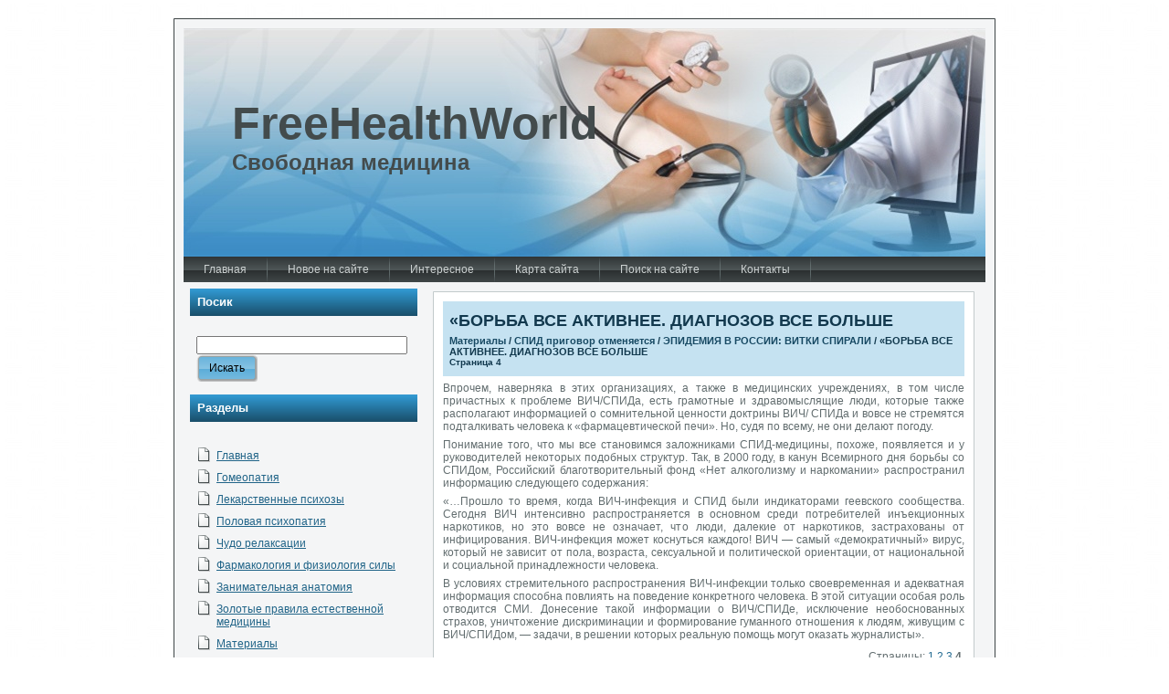

--- FILE ---
content_type: text/html
request_url: http://www.freehealthworld.ru/healths-903-4.html
body_size: 4061
content:
<!DOCTYPE HTML PUBLIC "-//W3C//DTD XHTML 1.0 Transitional//EN" "http://www.w3.org/TR/xhtml1/DTD/xhtml1-transitional.dtd">
<html class="gecko firefox3  win" dir="ltr" xmlns="http://www.w3.org/1999/xhtml"><head profile="http://gmpg.org/xfn/11">


<meta http-equiv="Content-Type" content="text/html; charset=windows-1251">
<title>Впрочем, наверняка в этих организациях, а также в медицинских учреждениях, в том числе причастных к  - FreeHealthWorld.ru</title>

<link rel="stylesheet" href="style.css" type="text/css" media="screen">
</head><body>
    <div id="art-health-background-gradient"></div>
<div id="art-health-background-glare">
    <div id="art-health-background-glare-image"></div>
</div>
<div id="art-main">
<div class="art-Sheet">
    <div class="art-Sheet-tl"></div>
    <div class="art-Sheet-tr"></div>
    <div class="art-Sheet-bl"></div>
    <div class="art-Sheet-br"></div>
    <div class="art-Sheet-tc"></div>
    <div class="art-Sheet-bc"></div>
    <div class="art-Sheet-cl"></div>
    <div class="art-Sheet-cr"></div>
    <div class="art-Sheet-cc"></div>
    <div class="art-Sheet-body">
<div class="art-Header">
    <div class="art-Header-jpeg"></div>
<div class="art-Logo">
    <h1 id="name-text" class="art-Logo-name">
        <a href="/">FreeHealthWorld</a></h1>
    <div id="slogan-text" class="art-Logo-text">
        Свободная медицина</div>
</div>

</div>
<div class="art-nav">
	<div class="l"></div>
	<div class="r"></div>
	<ul class="art-menu">
		<li><a class="active" href="/"><span class="l"></span><span class="r"></span><span class="t">Главная</span></a></li><li><span class="art-menu-separator"></span></li>
		<li><a class="active" href="/new.html"><span class="l"></span><span class="r"></span><span class="t">Новое на сайте</span></a></li><li><span class="art-menu-separator"></span></li>
		<li><a class="active" href="/top.html"><span class="l"></span><span class="r"></span><span class="t">Интересное</span></a></li><li><span class="art-menu-separator"></span></li>
		<li><a class="active" href="/sitemap.html"><span class="l"></span><span class="r"></span><span class="t">Карта сайта</span></a></li><li><span class="art-menu-separator"></span></li>
		<li><a class="active" href="/search.php"><span class="l"></span><span class="r"></span><span class="t">Поиск на сайте</span></a></li><li><span class="art-menu-separator"></span></li>
		<li><a class="active" href="/contacts.html"><span class="l"></span><span class="r"></span><span class="t">Контакты</span></a></li><li><span class="art-menu-separator"></span></li>
</div>
<div><!-- Yandex.RTB R-A-465667-1 -->
<div id="yandex_rtb_R-A-465667-1"></div>
<script type="text/javascript">
    (function(w, d, n, s, t) {
        w[n] = w[n] || [];
        w[n].push(function() {
            Ya.Context.AdvManager.render({
                blockId: "R-A-465667-1",
                renderTo: "yandex_rtb_R-A-465667-1",
                async: true
            });
        });
        t = d.getElementsByTagName("script")[0];
        s = d.createElement("script");
        s.type = "text/javascript";
        s.src = "//an.yandex.ru/system/context.js";
        s.async = true;
        t.parentNode.insertBefore(s, t);
    })(this, this.document, "yandexContextAsyncCallbacks");
</script></div>
<div class="art-contentLayout">
<div class="art-sidebar1">
<div class="art-Block">
    <div class="art-Block-body">
<div class="art-BlockHeader">
    <div class="l"></div>
    <div class="r"></div>
    <div class="art-header-tag-icon">
        <div class="t">Посик</div>

    </div>
</div><div class="art-BlockContent">
    <div class="art-BlockContent-body">
<form method="get" name="searchform" action="/search.php">
<input name="s" style="width: 95%;" type="text">
<span class="art-button-wrapper">
	<span class="l"> </span>
	<span class="r"> </span>
	<input class="art-button" name="search" value="Искать" type="submit">
</span>
</form>
		<div class="cleared"></div>
    </div>
</div>

		<div class="cleared"></div>
    </div>
</div>
<div class="art-Block">

    <div class="art-Block-body">
<div class="art-BlockHeader">
    <div class="l"></div>
    <div class="r"></div>
    <div class="art-header-tag-icon">
        <div class="t">Разделы</div>
    </div>
</div><div class="art-BlockContent">
    <div class="art-BlockContent-body">
<ul>
  	<li class="cat-item cat-item-3"><a href="/">Главная</a>
  	<li class="cat-item cat-item-3"><a href="/health-1.html">Гомеопатия</a>
  	<li class="cat-item cat-item-3"><a href="/health-125.html">Лекарственные психозы</a>
  	<li class="cat-item cat-item-3"><a href="/health-151.html">Половая психопатия</a>
  	<li class="cat-item cat-item-3"><a href="/health-194.html">Чудо релаксации</a>
  	<li class="cat-item cat-item-3"><a href="/health-241.html">Фармакология и физиология силы</a>
  	<li class="cat-item cat-item-3"><a href="/health-280.html">Занимательная анатомия</a>
  	<li class="cat-item cat-item-3"><a href="/health-603.html">Золотые правила естественной медицины</a>
  	<li class="cat-item cat-item-3"><a href="/health-691.html">Материалы</a>
</ul>
<div align="center"><div style="margin:2px;">
<!--LiveInternet counter--><script type="text/javascript"><!--
document.write("<a href='http://www.liveinternet.ru/click' "+
"target=_blank><img src='//counter.yadro.ru/hit?t16.1;r"+
escape(document.referrer)+((typeof(screen)=="undefined")?"":
";s"+screen.width+"*"+screen.height+"*"+(screen.colorDepth?
screen.colorDepth:screen.pixelDepth))+";u"+escape(document.URL)+
";"+Math.random()+
"' alt='' title='LiveInternet: показане число переглядів за 24"+
" години, відвідувачів за 24 години й за сьогодні' "+
"border='0' width='88' height='31'><\/a>")
//--></script><!--/LiveInternet-->
</div>
<div style="margin:2px;">
<!--LiveInternet counter--><script type="text/javascript"><!--
document.write("<a href='http://www.liveinternet.ru/click;group' "+
"target=_blank><img src='//counter.yadro.ru/hit;group?t24.1;r"+
escape(document.referrer)+((typeof(screen)=="undefined")?"":
";s"+screen.width+"*"+screen.height+"*"+(screen.colorDepth?
screen.colorDepth:screen.pixelDepth))+";u"+escape(document.URL)+
";"+Math.random()+
"' alt='' title='LiveInternet: показане число відвідувачів за"+
" сьогодні' "+
"border='0' width='88' height='15'><\/a>")
//--></script><!--/LiveInternet-->
</div></div>
<p><script type="text/javascript">
<!--
var _acic={dataProvider:10};(function(){var e=document.createElement("script");e.type="text/javascript";e.async=true;e.src="https://www.acint.net/aci.js";var t=document.getElementsByTagName("script")[0];t.parentNode.insertBefore(e,t)})()
//-->
</script> </p>
		<div class="cleared"></div>
    </div>
</div>

		<div class="cleared"></div>
    </div>
</div>
<div class="art-Block">
    <div class="art-Block-body">
<div class="art-BlockHeader">


</div><div class="art-BlockContent">
    <div class="art-BlockContent-body">

		<div class="cleared"></div>
    </div>
</div>

		<div class="cleared"></div>
    </div>
</div>

</div>
<div class="art-content">

<div class="art-Post">
    <div class="art-Post-tl"></div>
    <div class="art-Post-tr"></div>
    <div class="art-Post-bl"></div>
    <div class="art-Post-br"></div>
    <div class="art-Post-tc"></div>
    <div class="art-Post-bc"></div>
    <div class="art-Post-cl"></div>
    <div class="art-Post-cr"></div>
    <div class="art-Post-cc"></div>
    <div class="art-Post-body">
<div class="art-Post-inner art-article">
<div class="art-PostMetadataHeader">
<h2 class="art-PostHeader">
«БОРЬБА ВСЕ АКТИВНЕЕ. ДИАГНОЗОВ ВСЕ БОЛЬШЕ<div style="font-size:11px; text-decoration:none; margin-top:5px;"><a href="health-691.html"   style="display:inline; font-size:11px; text-decoration:none;">Материалы</a> / <a href="health-789.html"   style="display:inline; font-size:11px; text-decoration:none;">СПИД приговор отменяется</a> / <a href="health-896.html"   style="display:inline; font-size:11px; text-decoration:none;">ЭПИДЕМИЯ В РОССИИ: ВИТКИ СПИРАЛИ</a> /  «БОРЬБА ВСЕ АКТИВНЕЕ. ДИАГНОЗОВ ВСЕ БОЛЬШЕ</div><div style="font-size:10px;"><b>Страница 4</b></div>
</h2>

</div>

<div class="art-PostContent">

          <p>
<div><!-- Yandex.RTB R-A-465667-2 -->
<div id="yandex_rtb_R-A-465667-2"></div>
<script type="text/javascript">
    (function(w, d, n, s, t) {
        w[n] = w[n] || [];
        w[n].push(function() {
            Ya.Context.AdvManager.render({
                blockId: "R-A-465667-2",
                renderTo: "yandex_rtb_R-A-465667-2",
                async: true
            });
        });
        t = d.getElementsByTagName("script")[0];
        s = d.createElement("script");
        s.type = "text/javascript";
        s.src = "//an.yandex.ru/system/context.js";
        s.async = true;
        t.parentNode.insertBefore(s, t);
    })(this, this.document, "yandexContextAsyncCallbacks");
</script></div>
          <p>Впрочем, наверняка в этих организациях, а также в медицинских учреждениях, в том числе причастных к проблеме ВИЧ/СПИДа, есть грамотные и здравомыслящие люди, которые также располагают информацией о сомнительной ценности доктрины ВИЧ/ СПИДа и вовсе не стремятся подталкивать человека к «фармацевтической печи». Но, судя по всему, не они делают погоду. 
<p>Понимание того, что мы все становимся заложниками СПИД-медицины, похоже, появляется и у руководителей некоторых подобных структур. Так, в 2000 году, в канун Всемирного дня борьбы со СПИДом, Российский благотворительный фонд «Нет алкоголизму и наркомании» распространил информацию следующего содержания: 
<p>«…Прошло то время, когда ВИЧ-инфекция и СПИД были индикаторами геевского сообщества. Сегодня ВИЧ интенсивно распространяется в основном среди потребителей инъекционных наркотиков, но это вовсе не означает, что люди, далекие от наркотиков, застрахованы от инфицирования. ВИЧ-инфекция может коснуться каждого! ВИЧ — самый «демократичный» вирус, который не зависит от пола, возраста, сексуальной и политической ориентации, от национальной и социальной принадлежности человека. 
<p>В условиях стремительного распространения ВИЧ-инфекции только своевременная и адекватная информация способна повлиять на поведение конкретного человека. В этой ситуации особая роль отводится СМИ. Донесение такой информации о ВИЧ/СПИДе, исключение необоснованных страхов, уничтожение дискриминации и формирование гуманного отношения к людям, живущим с ВИЧ/СПИДом, — задачи, в решении которых реальную помощь могут оказать журналисты».<div style="text-align:right; margin:10px 0;">
    Страницы: <a href="healths-903-1.html">1</a> <a href="healths-903-2.html">2</a> <a href="healths-903-3.html">3</a> <b>4</b>&nbsp;</div>
<script>
// <!--
document.write('<iframe src="counter.php?id=903" width=0 height=0 marginwidth=0 marginheight=0 scrolling=no frameborder=0></iframe>');
// -->

</script>
<div style="margin-top:15px;">
   <p><big>Смотрите также</big></p><p><a href="health-653.html"><span>Периодическая болезнь – что это такое и как ее вылечить?</span></a><br>
   Заболевание это довольно распространено в Армении и Ереване, его даже называют 
в народе «ереванской болезнью. Медицина квалифицирует его как коллагеноз и относит 
к ряду таких аутоиммунных заболева ...
   </p><p><a href="health-752.html"><span>Измерительные шкалы</span></a><br>
   Измерительные шкалы &nbsp;(от лат. scala – «лестница») – форма фиксации совокупности 
признаков изучаемого объекта с упорядочиванием их в определенную числовую систему. 
Измерительные шкалы представ ...
   </p><p><a href="health-546.html"><span>Сон</span></a><br>
   
 ...
   </p></div>
</p>
</div>
<div class="cleared"></div>
<div class="art-PostFooterIcons art-metadata-icons">
</div>

</div>

		<div class="cleared"></div>
    </div>
</div>


</div>

</div>
<div class="cleared"></div>
<div><!-- Yandex.RTB R-A-465667-3 -->
<div id="yandex_rtb_R-A-465667-3"></div>
<script type="text/javascript">
    (function(w, d, n, s, t) {
        w[n] = w[n] || [];
        w[n].push(function() {
            Ya.Context.AdvManager.render({
                blockId: "R-A-465667-3",
                renderTo: "yandex_rtb_R-A-465667-3",
                async: true
            });
        });
        t = d.getElementsByTagName("script")[0];
        s = d.createElement("script");
        s.type = "text/javascript";
        s.src = "//an.yandex.ru/system/context.js";
        s.async = true;
        t.parentNode.insertBefore(s, t);
    })(this, this.document, "yandexContextAsyncCallbacks");
</script></div>
<div class="art-Footer">
    <div class="art-Footer-inner">

                <div class="art-Footer-text">
<p>
Copyright &copy; 2025 - All Rights Reserved - www.freehealthworld.ru

</div>
    </div>
    <div class="art-Footer-background">
    </div>
</div>

		<div class="cleared"></div>
    </div>
</div>
<div class="cleared"></div>
<p class="art-health-footer"></p>
</div>

<!-- 20 queries. 5.057 seconds. -->
<div></div>

<div>

</div>
<div>


</div>

</body></html>